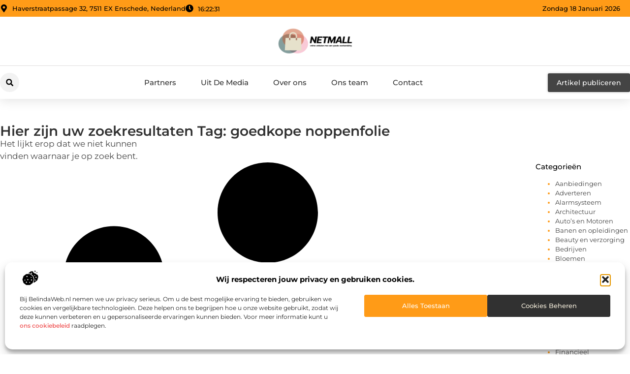

--- FILE ---
content_type: text/css
request_url: https://www.netmall.nl/wp-content/uploads/elementor/css/post-3904.css?ver=1768663382
body_size: 592
content:
.elementor-kit-3904{--e-global-color-primary:#000000;--e-global-color-secondary:#313131;--e-global-color-text:#444444;--e-global-color-accent:#FF9B17;--e-global-color-ed73363:#F2F2F2;--e-global-color-a60b27b:#FFFFFF;--e-global-color-f3d6ad7:#F16767;--e-global-color-5251780:#27548A;--e-global-color-6ec1c19:#F5EEDC;--e-global-typography-primary-font-family:"Montserrat";--e-global-typography-primary-font-size:36px;--e-global-typography-primary-font-weight:600;--e-global-typography-secondary-font-family:"Montserrat";--e-global-typography-secondary-font-size:28px;--e-global-typography-secondary-font-weight:600;--e-global-typography-text-font-family:"Montserrat";--e-global-typography-text-font-size:17px;--e-global-typography-text-font-weight:400;--e-global-typography-accent-font-family:"Montserrat";--e-global-typography-accent-font-size:17px;--e-global-typography-accent-font-weight:500;--e-global-typography-5b38f3d-font-family:"Montserrat";--e-global-typography-5b38f3d-font-size:23px;--e-global-typography-5b38f3d-font-weight:500;--e-global-typography-8ab0d0a-font-family:"Montserrat";--e-global-typography-8ab0d0a-font-size:16px;--e-global-typography-8ab0d0a-font-weight:400;--e-global-typography-20c535f-font-family:"Montserrat";--e-global-typography-20c535f-font-size:15px;--e-global-typography-20c535f-font-weight:500;--e-global-typography-15a0f4b-font-family:"Montserrat";--e-global-typography-15a0f4b-font-size:14px;--e-global-typography-15a0f4b-font-weight:500;--e-global-typography-d5bf35c-font-family:"Montserrat";--e-global-typography-d5bf35c-font-size:14px;--e-global-typography-d5bf35c-font-weight:400;--e-global-typography-b6b0d0e-font-family:"Montserrat";--e-global-typography-b6b0d0e-font-size:13px;--e-global-typography-b6b0d0e-font-weight:400;}.elementor-kit-3904 e-page-transition{background-color:#FFBC7D;}.elementor-section.elementor-section-boxed > .elementor-container{max-width:1140px;}.e-con{--container-max-width:1140px;}.elementor-widget:not(:last-child){margin-block-end:20px;}.elementor-element{--widgets-spacing:20px 20px;--widgets-spacing-row:20px;--widgets-spacing-column:20px;}{}h1.entry-title{display:var(--page-title-display);}.site-header .site-branding{flex-direction:column;align-items:stretch;}.site-header{padding-inline-end:0px;padding-inline-start:0px;}.site-footer .site-branding{flex-direction:column;align-items:stretch;}@media(max-width:1024px){.elementor-section.elementor-section-boxed > .elementor-container{max-width:1024px;}.e-con{--container-max-width:1024px;}}@media(max-width:767px){.elementor-section.elementor-section-boxed > .elementor-container{max-width:767px;}.e-con{--container-max-width:767px;}}

--- FILE ---
content_type: text/css
request_url: https://www.netmall.nl/wp-content/uploads/elementor/css/post-4268.css?ver=1768663382
body_size: 3407
content:
.elementor-4268 .elementor-element.elementor-element-7ba0bfd{--display:flex;--flex-direction:column;--container-widget-width:calc( ( 1 - var( --container-widget-flex-grow ) ) * 100% );--container-widget-height:initial;--container-widget-flex-grow:0;--container-widget-align-self:initial;--flex-wrap-mobile:wrap;--align-items:center;--gap:0px 0px;--row-gap:0px;--column-gap:0px;--flex-wrap:wrap;box-shadow:0px 5px 20px 0px rgba(0,0,0,0.1);--padding-top:0%;--padding-bottom:0%;--padding-left:0%;--padding-right:0%;--z-index:200;}.elementor-4268 .elementor-element.elementor-element-205e658b{--display:flex;--flex-direction:row;--container-widget-width:calc( ( 1 - var( --container-widget-flex-grow ) ) * 100% );--container-widget-height:100%;--container-widget-flex-grow:1;--container-widget-align-self:stretch;--flex-wrap-mobile:wrap;--justify-content:space-between;--align-items:stretch;--gap:10px 10px;--row-gap:10px;--column-gap:10px;--margin-top:0px;--margin-bottom:0px;--margin-left:0px;--margin-right:0px;--padding-top:0.6%;--padding-bottom:0.6%;--padding-left:0%;--padding-right:0%;}.elementor-4268 .elementor-element.elementor-element-205e658b:not(.elementor-motion-effects-element-type-background), .elementor-4268 .elementor-element.elementor-element-205e658b > .elementor-motion-effects-container > .elementor-motion-effects-layer{background-color:var( --e-global-color-accent );}.elementor-4268 .elementor-element.elementor-element-6f1706{--display:flex;--min-height:0px;--flex-direction:row;--container-widget-width:initial;--container-widget-height:100%;--container-widget-flex-grow:1;--container-widget-align-self:stretch;--flex-wrap-mobile:wrap;--justify-content:flex-start;--gap:0px 0px;--row-gap:0px;--column-gap:0px;--padding-top:0px;--padding-bottom:0px;--padding-left:0px;--padding-right:0px;}.elementor-widget-icon-list .elementor-icon-list-item:not(:last-child):after{border-color:var( --e-global-color-text );}.elementor-widget-icon-list .elementor-icon-list-icon i{color:var( --e-global-color-primary );}.elementor-widget-icon-list .elementor-icon-list-icon svg{fill:var( --e-global-color-primary );}.elementor-widget-icon-list .elementor-icon-list-item > .elementor-icon-list-text, .elementor-widget-icon-list .elementor-icon-list-item > a{font-family:var( --e-global-typography-text-font-family ), Sans-serif;font-size:var( --e-global-typography-text-font-size );font-weight:var( --e-global-typography-text-font-weight );}.elementor-widget-icon-list .elementor-icon-list-text{color:var( --e-global-color-secondary );}.elementor-4268 .elementor-element.elementor-element-1698208.elementor-element{--align-self:center;}.elementor-4268 .elementor-element.elementor-element-1698208 .elementor-icon-list-items:not(.elementor-inline-items) .elementor-icon-list-item:not(:last-child){padding-block-end:calc(19px/2);}.elementor-4268 .elementor-element.elementor-element-1698208 .elementor-icon-list-items:not(.elementor-inline-items) .elementor-icon-list-item:not(:first-child){margin-block-start:calc(19px/2);}.elementor-4268 .elementor-element.elementor-element-1698208 .elementor-icon-list-items.elementor-inline-items .elementor-icon-list-item{margin-inline:calc(19px/2);}.elementor-4268 .elementor-element.elementor-element-1698208 .elementor-icon-list-items.elementor-inline-items{margin-inline:calc(-19px/2);}.elementor-4268 .elementor-element.elementor-element-1698208 .elementor-icon-list-items.elementor-inline-items .elementor-icon-list-item:after{inset-inline-end:calc(-19px/2);}.elementor-4268 .elementor-element.elementor-element-1698208 .elementor-icon-list-icon i{color:var( --e-global-color-primary );transition:color 0.3s;}.elementor-4268 .elementor-element.elementor-element-1698208 .elementor-icon-list-icon svg{fill:var( --e-global-color-primary );transition:fill 0.3s;}.elementor-4268 .elementor-element.elementor-element-1698208{--e-icon-list-icon-size:16px;--icon-vertical-offset:0px;}.elementor-4268 .elementor-element.elementor-element-1698208 .elementor-icon-list-icon{padding-inline-end:0px;}.elementor-4268 .elementor-element.elementor-element-1698208 .elementor-icon-list-item > .elementor-icon-list-text, .elementor-4268 .elementor-element.elementor-element-1698208 .elementor-icon-list-item > a{font-family:"Montserrat", Sans-serif;font-size:13px;font-weight:500;}.elementor-4268 .elementor-element.elementor-element-1698208 .elementor-icon-list-text{color:var( --e-global-color-primary );transition:color 0.3s;}.elementor-4268 .elementor-element.elementor-element-4127df0c{width:auto;max-width:auto;}.elementor-4268 .elementor-element.elementor-element-4127df0c > .elementor-widget-container{margin:0px 0px -18px 0px;}.elementor-4268 .elementor-element.elementor-element-4127df0c.elementor-element{--align-self:center;--flex-grow:0;--flex-shrink:0;}.elementor-4268 .elementor-element.elementor-element-337944fe{width:auto;max-width:auto;}.elementor-4268 .elementor-element.elementor-element-337944fe > .elementor-widget-container{margin:0px 0px 0px 0px;padding:0px 20px 0px 0px;}.elementor-4268 .elementor-element.elementor-element-337944fe.elementor-element{--align-self:center;--flex-grow:0;--flex-shrink:0;}.elementor-4268 .elementor-element.elementor-element-578ab131{--display:flex;--min-height:100px;--flex-direction:row;--container-widget-width:calc( ( 1 - var( --container-widget-flex-grow ) ) * 100% );--container-widget-height:100%;--container-widget-flex-grow:1;--container-widget-align-self:stretch;--flex-wrap-mobile:wrap;--justify-content:center;--align-items:center;--gap:10px 10px;--row-gap:10px;--column-gap:10px;border-style:solid;--border-style:solid;border-width:0px 0px 1px 0px;--border-top-width:0px;--border-right-width:0px;--border-bottom-width:1px;--border-left-width:0px;border-color:#DDDCDC;--border-color:#DDDCDC;--padding-top:0%;--padding-bottom:0%;--padding-left:0%;--padding-right:0%;}.elementor-4268 .elementor-element.elementor-element-578ab131:not(.elementor-motion-effects-element-type-background), .elementor-4268 .elementor-element.elementor-element-578ab131 > .elementor-motion-effects-container > .elementor-motion-effects-layer{background-color:#FFFFFF;}.elementor-4268 .elementor-element.elementor-element-578ab131.e-con{--align-self:center;}.elementor-widget-theme-site-logo .widget-image-caption{color:var( --e-global-color-text );font-family:var( --e-global-typography-text-font-family ), Sans-serif;font-size:var( --e-global-typography-text-font-size );font-weight:var( --e-global-typography-text-font-weight );}.elementor-4268 .elementor-element.elementor-element-3059c396{width:var( --container-widget-width, 16% );max-width:16%;--container-widget-width:16%;--container-widget-flex-grow:0;}.elementor-4268 .elementor-element.elementor-element-3059c396 img{width:80%;}.elementor-4268 .elementor-element.elementor-element-47697821{--display:flex;--flex-direction:row;--container-widget-width:calc( ( 1 - var( --container-widget-flex-grow ) ) * 100% );--container-widget-height:100%;--container-widget-flex-grow:1;--container-widget-align-self:stretch;--flex-wrap-mobile:wrap;--justify-content:space-between;--align-items:center;--gap:10px 10px;--row-gap:10px;--column-gap:10px;--padding-top:0.8%;--padding-bottom:0.8%;--padding-left:0%;--padding-right:0%;}.elementor-4268 .elementor-element.elementor-element-47697821:not(.elementor-motion-effects-element-type-background), .elementor-4268 .elementor-element.elementor-element-47697821 > .elementor-motion-effects-container > .elementor-motion-effects-layer{background-color:#FFFFFF;}.elementor-4268 .elementor-element.elementor-element-47697821.e-con{--align-self:center;}.elementor-widget-icon.elementor-view-stacked .elementor-icon{background-color:var( --e-global-color-primary );}.elementor-widget-icon.elementor-view-framed .elementor-icon, .elementor-widget-icon.elementor-view-default .elementor-icon{color:var( --e-global-color-primary );border-color:var( --e-global-color-primary );}.elementor-widget-icon.elementor-view-framed .elementor-icon, .elementor-widget-icon.elementor-view-default .elementor-icon svg{fill:var( --e-global-color-primary );}.elementor-4268 .elementor-element.elementor-element-4c40234c .elementor-icon-wrapper{text-align:center;}.elementor-4268 .elementor-element.elementor-element-4c40234c.elementor-view-stacked .elementor-icon{background-color:var( --e-global-color-accent );color:var( --e-global-color-text );}.elementor-4268 .elementor-element.elementor-element-4c40234c.elementor-view-framed .elementor-icon, .elementor-4268 .elementor-element.elementor-element-4c40234c.elementor-view-default .elementor-icon{color:var( --e-global-color-accent );border-color:var( --e-global-color-accent );}.elementor-4268 .elementor-element.elementor-element-4c40234c.elementor-view-framed .elementor-icon, .elementor-4268 .elementor-element.elementor-element-4c40234c.elementor-view-default .elementor-icon svg{fill:var( --e-global-color-accent );}.elementor-4268 .elementor-element.elementor-element-4c40234c.elementor-view-framed .elementor-icon{background-color:var( --e-global-color-text );}.elementor-4268 .elementor-element.elementor-element-4c40234c.elementor-view-stacked .elementor-icon svg{fill:var( --e-global-color-text );}.elementor-4268 .elementor-element.elementor-element-4c40234c.elementor-view-stacked .elementor-icon:hover{background-color:var( --e-global-color-accent );color:#F2F2F2;}.elementor-4268 .elementor-element.elementor-element-4c40234c.elementor-view-framed .elementor-icon:hover, .elementor-4268 .elementor-element.elementor-element-4c40234c.elementor-view-default .elementor-icon:hover{color:var( --e-global-color-accent );border-color:var( --e-global-color-accent );}.elementor-4268 .elementor-element.elementor-element-4c40234c.elementor-view-framed .elementor-icon:hover, .elementor-4268 .elementor-element.elementor-element-4c40234c.elementor-view-default .elementor-icon:hover svg{fill:var( --e-global-color-accent );}.elementor-4268 .elementor-element.elementor-element-4c40234c.elementor-view-framed .elementor-icon:hover{background-color:#F2F2F2;}.elementor-4268 .elementor-element.elementor-element-4c40234c.elementor-view-stacked .elementor-icon:hover svg{fill:#F2F2F2;}.elementor-4268 .elementor-element.elementor-element-4c40234c .elementor-icon{font-size:13px;padding:11px;}.elementor-4268 .elementor-element.elementor-element-4c40234c .elementor-icon svg{height:13px;}.elementor-widget-search-form input[type="search"].elementor-search-form__input{font-family:var( --e-global-typography-text-font-family ), Sans-serif;font-size:var( --e-global-typography-text-font-size );font-weight:var( --e-global-typography-text-font-weight );}.elementor-widget-search-form .elementor-search-form__input,
					.elementor-widget-search-form .elementor-search-form__icon,
					.elementor-widget-search-form .elementor-lightbox .dialog-lightbox-close-button,
					.elementor-widget-search-form .elementor-lightbox .dialog-lightbox-close-button:hover,
					.elementor-widget-search-form.elementor-search-form--skin-full_screen input[type="search"].elementor-search-form__input{color:var( --e-global-color-text );fill:var( --e-global-color-text );}.elementor-widget-search-form .elementor-search-form__submit{font-family:var( --e-global-typography-text-font-family ), Sans-serif;font-size:var( --e-global-typography-text-font-size );font-weight:var( --e-global-typography-text-font-weight );background-color:var( --e-global-color-secondary );}.elementor-4268 .elementor-element.elementor-element-31303c81{width:auto;max-width:auto;}.elementor-4268 .elementor-element.elementor-element-31303c81 .elementor-search-form__toggle{--e-search-form-toggle-size:39px;--e-search-form-toggle-color:var( --e-global-color-primary );--e-search-form-toggle-icon-size:calc(40em / 100);--e-search-form-toggle-border-radius:100px;}.elementor-4268 .elementor-element.elementor-element-31303c81.elementor-search-form--skin-full_screen .elementor-search-form__container{background-color:#000000AB;}.elementor-4268 .elementor-element.elementor-element-31303c81 input[type="search"].elementor-search-form__input{font-family:var( --e-global-typography-text-font-family ), Sans-serif;font-size:var( --e-global-typography-text-font-size );font-weight:var( --e-global-typography-text-font-weight );}.elementor-4268 .elementor-element.elementor-element-31303c81 .elementor-search-form__input,
					.elementor-4268 .elementor-element.elementor-element-31303c81 .elementor-search-form__icon,
					.elementor-4268 .elementor-element.elementor-element-31303c81 .elementor-lightbox .dialog-lightbox-close-button,
					.elementor-4268 .elementor-element.elementor-element-31303c81 .elementor-lightbox .dialog-lightbox-close-button:hover,
					.elementor-4268 .elementor-element.elementor-element-31303c81.elementor-search-form--skin-full_screen input[type="search"].elementor-search-form__input{color:#FFFFFF;fill:#FFFFFF;}.elementor-4268 .elementor-element.elementor-element-31303c81:not(.elementor-search-form--skin-full_screen) .elementor-search-form__container{border-color:#CCCCCC;}.elementor-4268 .elementor-element.elementor-element-31303c81.elementor-search-form--skin-full_screen input[type="search"].elementor-search-form__input{border-color:#CCCCCC;}.elementor-4268 .elementor-element.elementor-element-31303c81 .elementor-search-form__toggle:hover{--e-search-form-toggle-color:#FFFFFF;--e-search-form-toggle-background-color:var( --e-global-color-accent );}.elementor-4268 .elementor-element.elementor-element-31303c81 .elementor-search-form__toggle:focus{--e-search-form-toggle-color:#FFFFFF;--e-search-form-toggle-background-color:var( --e-global-color-accent );}.elementor-widget-nav-menu .elementor-nav-menu .elementor-item{font-family:var( --e-global-typography-primary-font-family ), Sans-serif;font-size:var( --e-global-typography-primary-font-size );font-weight:var( --e-global-typography-primary-font-weight );}.elementor-widget-nav-menu .elementor-nav-menu--main .elementor-item{color:var( --e-global-color-text );fill:var( --e-global-color-text );}.elementor-widget-nav-menu .elementor-nav-menu--main .elementor-item:hover,
					.elementor-widget-nav-menu .elementor-nav-menu--main .elementor-item.elementor-item-active,
					.elementor-widget-nav-menu .elementor-nav-menu--main .elementor-item.highlighted,
					.elementor-widget-nav-menu .elementor-nav-menu--main .elementor-item:focus{color:var( --e-global-color-accent );fill:var( --e-global-color-accent );}.elementor-widget-nav-menu .elementor-nav-menu--main:not(.e--pointer-framed) .elementor-item:before,
					.elementor-widget-nav-menu .elementor-nav-menu--main:not(.e--pointer-framed) .elementor-item:after{background-color:var( --e-global-color-accent );}.elementor-widget-nav-menu .e--pointer-framed .elementor-item:before,
					.elementor-widget-nav-menu .e--pointer-framed .elementor-item:after{border-color:var( --e-global-color-accent );}.elementor-widget-nav-menu{--e-nav-menu-divider-color:var( --e-global-color-text );}.elementor-widget-nav-menu .elementor-nav-menu--dropdown .elementor-item, .elementor-widget-nav-menu .elementor-nav-menu--dropdown  .elementor-sub-item{font-family:var( --e-global-typography-accent-font-family ), Sans-serif;font-size:var( --e-global-typography-accent-font-size );font-weight:var( --e-global-typography-accent-font-weight );}.elementor-4268 .elementor-element.elementor-element-5e3367a5.elementor-element{--flex-grow:0;--flex-shrink:0;}.elementor-4268 .elementor-element.elementor-element-5e3367a5 .elementor-menu-toggle{margin-right:auto;background-color:#FFFFFF00;}.elementor-4268 .elementor-element.elementor-element-5e3367a5 .elementor-nav-menu .elementor-item{font-family:var( --e-global-typography-20c535f-font-family ), Sans-serif;font-size:var( --e-global-typography-20c535f-font-size );font-weight:var( --e-global-typography-20c535f-font-weight );}.elementor-4268 .elementor-element.elementor-element-5e3367a5 .elementor-nav-menu--main .elementor-item{color:var( --e-global-color-secondary );fill:var( --e-global-color-secondary );padding-left:0px;padding-right:0px;}.elementor-4268 .elementor-element.elementor-element-5e3367a5 .elementor-nav-menu--main .elementor-item:hover,
					.elementor-4268 .elementor-element.elementor-element-5e3367a5 .elementor-nav-menu--main .elementor-item.elementor-item-active,
					.elementor-4268 .elementor-element.elementor-element-5e3367a5 .elementor-nav-menu--main .elementor-item.highlighted,
					.elementor-4268 .elementor-element.elementor-element-5e3367a5 .elementor-nav-menu--main .elementor-item:focus{color:var( --e-global-color-accent );fill:var( --e-global-color-accent );}.elementor-4268 .elementor-element.elementor-element-5e3367a5 .elementor-nav-menu--main .elementor-item.elementor-item-active{color:var( --e-global-color-accent );}.elementor-4268 .elementor-element.elementor-element-5e3367a5{--e-nav-menu-horizontal-menu-item-margin:calc( 50px / 2 );}.elementor-4268 .elementor-element.elementor-element-5e3367a5 .elementor-nav-menu--main:not(.elementor-nav-menu--layout-horizontal) .elementor-nav-menu > li:not(:last-child){margin-bottom:50px;}.elementor-4268 .elementor-element.elementor-element-5e3367a5 .elementor-nav-menu--dropdown a, .elementor-4268 .elementor-element.elementor-element-5e3367a5 .elementor-menu-toggle{color:var( --e-global-color-primary );fill:var( --e-global-color-primary );}.elementor-4268 .elementor-element.elementor-element-5e3367a5 .elementor-nav-menu--dropdown a:hover,
					.elementor-4268 .elementor-element.elementor-element-5e3367a5 .elementor-nav-menu--dropdown a:focus,
					.elementor-4268 .elementor-element.elementor-element-5e3367a5 .elementor-nav-menu--dropdown a.elementor-item-active,
					.elementor-4268 .elementor-element.elementor-element-5e3367a5 .elementor-nav-menu--dropdown a.highlighted,
					.elementor-4268 .elementor-element.elementor-element-5e3367a5 .elementor-menu-toggle:hover,
					.elementor-4268 .elementor-element.elementor-element-5e3367a5 .elementor-menu-toggle:focus{color:var( --e-global-color-a60b27b );}.elementor-4268 .elementor-element.elementor-element-5e3367a5 .elementor-nav-menu--dropdown a:hover,
					.elementor-4268 .elementor-element.elementor-element-5e3367a5 .elementor-nav-menu--dropdown a:focus,
					.elementor-4268 .elementor-element.elementor-element-5e3367a5 .elementor-nav-menu--dropdown a.elementor-item-active,
					.elementor-4268 .elementor-element.elementor-element-5e3367a5 .elementor-nav-menu--dropdown a.highlighted{background-color:var( --e-global-color-accent );}.elementor-4268 .elementor-element.elementor-element-5e3367a5 .elementor-nav-menu--dropdown a.elementor-item-active{color:var( --e-global-color-accent );background-color:#F2F2F2;}.elementor-4268 .elementor-element.elementor-element-5e3367a5 .elementor-nav-menu--dropdown .elementor-item, .elementor-4268 .elementor-element.elementor-element-5e3367a5 .elementor-nav-menu--dropdown  .elementor-sub-item{font-family:"Montserrat", Sans-serif;font-size:14px;font-weight:500;}.elementor-4268 .elementor-element.elementor-element-5e3367a5 .elementor-nav-menu--dropdown{border-style:none;border-radius:3px 3px 3px 3px;}.elementor-4268 .elementor-element.elementor-element-5e3367a5 .elementor-nav-menu--dropdown li:first-child a{border-top-left-radius:3px;border-top-right-radius:3px;}.elementor-4268 .elementor-element.elementor-element-5e3367a5 .elementor-nav-menu--dropdown li:last-child a{border-bottom-right-radius:3px;border-bottom-left-radius:3px;}.elementor-4268 .elementor-element.elementor-element-5e3367a5 .elementor-nav-menu--main .elementor-nav-menu--dropdown, .elementor-4268 .elementor-element.elementor-element-5e3367a5 .elementor-nav-menu__container.elementor-nav-menu--dropdown{box-shadow:0px 3px 3px 0px rgba(0, 0, 0, 0.19);}.elementor-4268 .elementor-element.elementor-element-5e3367a5 .elementor-nav-menu--dropdown a{padding-left:10px;padding-right:10px;padding-top:10px;padding-bottom:10px;}.elementor-4268 .elementor-element.elementor-element-5e3367a5 .elementor-nav-menu--dropdown li:not(:last-child){border-style:solid;border-color:#F2F2F2;border-bottom-width:1px;}.elementor-4268 .elementor-element.elementor-element-5e3367a5 .elementor-nav-menu--main > .elementor-nav-menu > li > .elementor-nav-menu--dropdown, .elementor-4268 .elementor-element.elementor-element-5e3367a5 .elementor-nav-menu__container.elementor-nav-menu--dropdown{margin-top:30px !important;}.elementor-4268 .elementor-element.elementor-element-5e3367a5 div.elementor-menu-toggle{color:var( --e-global-color-text );}.elementor-4268 .elementor-element.elementor-element-5e3367a5 div.elementor-menu-toggle svg{fill:var( --e-global-color-text );}.elementor-widget-button .elementor-button{background-color:var( --e-global-color-accent );font-family:var( --e-global-typography-accent-font-family ), Sans-serif;font-size:var( --e-global-typography-accent-font-size );font-weight:var( --e-global-typography-accent-font-weight );}.elementor-4268 .elementor-element.elementor-element-67372778 .elementor-button{background-color:var( --e-global-color-text );font-family:var( --e-global-typography-15a0f4b-font-family ), Sans-serif;font-size:var( --e-global-typography-15a0f4b-font-size );font-weight:var( --e-global-typography-15a0f4b-font-weight );fill:#FFFFFF;color:#FFFFFF;box-shadow:0px 0px 5px 0px rgba(0, 0, 0, 0.22);border-style:none;border-radius:3px 3px 3px 3px;padding:12px 18px 12px 018px;}.elementor-4268 .elementor-element.elementor-element-67372778 .elementor-button:hover, .elementor-4268 .elementor-element.elementor-element-67372778 .elementor-button:focus{background-color:var( --e-global-color-accent );color:var( --e-global-color-secondary );border-color:var( --e-global-color-accent );}.elementor-4268 .elementor-element.elementor-element-67372778{width:auto;max-width:auto;z-index:100;}.elementor-4268 .elementor-element.elementor-element-67372778 .elementor-button:hover svg, .elementor-4268 .elementor-element.elementor-element-67372778 .elementor-button:focus svg{fill:var( --e-global-color-secondary );}.elementor-4268 .elementor-element.elementor-element-2afdfe21{width:auto;max-width:auto;bottom:80px;}body:not(.rtl) .elementor-4268 .elementor-element.elementor-element-2afdfe21{right:30px;}body.rtl .elementor-4268 .elementor-element.elementor-element-2afdfe21{left:30px;}.elementor-4268 .elementor-element.elementor-element-2afdfe21 .elementor-icon-wrapper{text-align:center;}.elementor-4268 .elementor-element.elementor-element-2afdfe21.elementor-view-stacked .elementor-icon{background-color:var( --e-global-color-secondary );color:#FFFFFF;}.elementor-4268 .elementor-element.elementor-element-2afdfe21.elementor-view-framed .elementor-icon, .elementor-4268 .elementor-element.elementor-element-2afdfe21.elementor-view-default .elementor-icon{color:var( --e-global-color-secondary );border-color:var( --e-global-color-secondary );}.elementor-4268 .elementor-element.elementor-element-2afdfe21.elementor-view-framed .elementor-icon, .elementor-4268 .elementor-element.elementor-element-2afdfe21.elementor-view-default .elementor-icon svg{fill:var( --e-global-color-secondary );}.elementor-4268 .elementor-element.elementor-element-2afdfe21.elementor-view-framed .elementor-icon{background-color:#FFFFFF;}.elementor-4268 .elementor-element.elementor-element-2afdfe21.elementor-view-stacked .elementor-icon svg{fill:#FFFFFF;}.elementor-4268 .elementor-element.elementor-element-2afdfe21.elementor-view-stacked .elementor-icon:hover{background-color:var( --e-global-color-accent );color:#FFFFFF;}.elementor-4268 .elementor-element.elementor-element-2afdfe21.elementor-view-framed .elementor-icon:hover, .elementor-4268 .elementor-element.elementor-element-2afdfe21.elementor-view-default .elementor-icon:hover{color:var( --e-global-color-accent );border-color:var( --e-global-color-accent );}.elementor-4268 .elementor-element.elementor-element-2afdfe21.elementor-view-framed .elementor-icon:hover, .elementor-4268 .elementor-element.elementor-element-2afdfe21.elementor-view-default .elementor-icon:hover svg{fill:var( --e-global-color-accent );}.elementor-4268 .elementor-element.elementor-element-2afdfe21.elementor-view-framed .elementor-icon:hover{background-color:#FFFFFF;}.elementor-4268 .elementor-element.elementor-element-2afdfe21.elementor-view-stacked .elementor-icon:hover svg{fill:#FFFFFF;}.elementor-4268 .elementor-element.elementor-element-2afdfe21 .elementor-icon{font-size:25px;border-radius:100px 100px 100px 100px;}.elementor-4268 .elementor-element.elementor-element-2afdfe21 .elementor-icon svg{height:25px;}.elementor-theme-builder-content-area{height:400px;}.elementor-location-header:before, .elementor-location-footer:before{content:"";display:table;clear:both;}@media(min-width:768px){.elementor-4268 .elementor-element.elementor-element-205e658b{--content-width:1300px;}.elementor-4268 .elementor-element.elementor-element-6f1706{--width:46%;}.elementor-4268 .elementor-element.elementor-element-578ab131{--content-width:1200px;}.elementor-4268 .elementor-element.elementor-element-47697821{--content-width:1300px;}}@media(max-width:1024px) and (min-width:768px){.elementor-4268 .elementor-element.elementor-element-6f1706{--width:63%;}}@media(max-width:1024px){.elementor-4268 .elementor-element.elementor-element-205e658b{--padding-top:0.9%;--padding-bottom:0.9%;--padding-left:5%;--padding-right:5%;}.elementor-widget-icon-list .elementor-icon-list-item > .elementor-icon-list-text, .elementor-widget-icon-list .elementor-icon-list-item > a{font-size:var( --e-global-typography-text-font-size );}.elementor-4268 .elementor-element.elementor-element-1698208 .elementor-icon-list-items:not(.elementor-inline-items) .elementor-icon-list-item:not(:last-child){padding-block-end:calc(13px/2);}.elementor-4268 .elementor-element.elementor-element-1698208 .elementor-icon-list-items:not(.elementor-inline-items) .elementor-icon-list-item:not(:first-child){margin-block-start:calc(13px/2);}.elementor-4268 .elementor-element.elementor-element-1698208 .elementor-icon-list-items.elementor-inline-items .elementor-icon-list-item{margin-inline:calc(13px/2);}.elementor-4268 .elementor-element.elementor-element-1698208 .elementor-icon-list-items.elementor-inline-items{margin-inline:calc(-13px/2);}.elementor-4268 .elementor-element.elementor-element-1698208 .elementor-icon-list-items.elementor-inline-items .elementor-icon-list-item:after{inset-inline-end:calc(-13px/2);}.elementor-4268 .elementor-element.elementor-element-1698208 .elementor-icon-list-item > .elementor-icon-list-text, .elementor-4268 .elementor-element.elementor-element-1698208 .elementor-icon-list-item > a{font-size:12px;}.elementor-4268 .elementor-element.elementor-element-578ab131{--min-height:85px;--margin-top:0%;--margin-bottom:0%;--margin-left:0%;--margin-right:0%;--padding-top:2%;--padding-bottom:2%;--padding-left:0%;--padding-right:0%;}.elementor-widget-theme-site-logo .widget-image-caption{font-size:var( --e-global-typography-text-font-size );}.elementor-4268 .elementor-element.elementor-element-3059c396{--container-widget-width:20%;--container-widget-flex-grow:0;width:var( --container-widget-width, 20% );max-width:20%;}.elementor-4268 .elementor-element.elementor-element-47697821{--flex-direction:row-reverse;--container-widget-width:initial;--container-widget-height:100%;--container-widget-flex-grow:1;--container-widget-align-self:stretch;--flex-wrap-mobile:wrap-reverse;--justify-content:flex-start;--gap:10px 10px;--row-gap:10px;--column-gap:10px;--margin-top:0%;--margin-bottom:0%;--margin-left:0%;--margin-right:0%;--padding-top:1.2%;--padding-bottom:1.2%;--padding-left:5%;--padding-right:5%;}.elementor-4268 .elementor-element.elementor-element-4c40234c > .elementor-widget-container{margin:0px 0px -6px 0px;}.elementor-4268 .elementor-element.elementor-element-4c40234c .elementor-icon{font-size:17px;border-radius:100px 100px 100px 100px;}.elementor-4268 .elementor-element.elementor-element-4c40234c .elementor-icon svg{height:17px;}.elementor-4268 .elementor-element.elementor-element-4c40234c .elementor-icon i, .elementor-4268 .elementor-element.elementor-element-4c40234c .elementor-icon svg{transform:rotate(0deg);}.elementor-widget-search-form input[type="search"].elementor-search-form__input{font-size:var( --e-global-typography-text-font-size );}.elementor-widget-search-form .elementor-search-form__submit{font-size:var( --e-global-typography-text-font-size );}.elementor-4268 .elementor-element.elementor-element-31303c81.elementor-element{--align-self:center;}.elementor-4268 .elementor-element.elementor-element-31303c81 input[type="search"].elementor-search-form__input{font-size:var( --e-global-typography-text-font-size );}.elementor-widget-nav-menu .elementor-nav-menu .elementor-item{font-size:var( --e-global-typography-primary-font-size );}.elementor-widget-nav-menu .elementor-nav-menu--dropdown .elementor-item, .elementor-widget-nav-menu .elementor-nav-menu--dropdown  .elementor-sub-item{font-size:var( --e-global-typography-accent-font-size );}.elementor-4268 .elementor-element.elementor-element-5e3367a5{width:var( --container-widget-width, 83% );max-width:83%;--container-widget-width:83%;--container-widget-flex-grow:0;--e-nav-menu-horizontal-menu-item-margin:calc( 20px / 2 );}.elementor-4268 .elementor-element.elementor-element-5e3367a5 .elementor-nav-menu .elementor-item{font-size:var( --e-global-typography-20c535f-font-size );}.elementor-4268 .elementor-element.elementor-element-5e3367a5 .elementor-nav-menu--main:not(.elementor-nav-menu--layout-horizontal) .elementor-nav-menu > li:not(:last-child){margin-bottom:20px;}.elementor-4268 .elementor-element.elementor-element-5e3367a5 .elementor-nav-menu--dropdown .elementor-item, .elementor-4268 .elementor-element.elementor-element-5e3367a5 .elementor-nav-menu--dropdown  .elementor-sub-item{font-size:13px;}.elementor-4268 .elementor-element.elementor-element-5e3367a5 .elementor-nav-menu--main > .elementor-nav-menu > li > .elementor-nav-menu--dropdown, .elementor-4268 .elementor-element.elementor-element-5e3367a5 .elementor-nav-menu__container.elementor-nav-menu--dropdown{margin-top:20px !important;}.elementor-widget-button .elementor-button{font-size:var( --e-global-typography-accent-font-size );}.elementor-4268 .elementor-element.elementor-element-67372778{width:var( --container-widget-width, 16% );max-width:16%;--container-widget-width:16%;--container-widget-flex-grow:0;}.elementor-4268 .elementor-element.elementor-element-67372778 .elementor-button{font-size:var( --e-global-typography-15a0f4b-font-size );padding:12px 10px 12px 10px;}.elementor-4268 .elementor-element.elementor-element-2afdfe21 .elementor-icon{font-size:22px;}.elementor-4268 .elementor-element.elementor-element-2afdfe21 .elementor-icon svg{height:22px;}}@media(max-width:767px){.elementor-4268 .elementor-element.elementor-element-205e658b{--flex-direction:row-reverse;--container-widget-width:calc( ( 1 - var( --container-widget-flex-grow ) ) * 100% );--container-widget-height:100%;--container-widget-flex-grow:1;--container-widget-align-self:stretch;--flex-wrap-mobile:wrap-reverse;--justify-content:space-between;--align-items:stretch;--flex-wrap:wrap;--padding-top:2.5%;--padding-bottom:2.5%;--padding-left:5%;--padding-right:5%;}.elementor-4268 .elementor-element.elementor-element-6f1706{--width:20%;--justify-content:flex-end;}.elementor-widget-icon-list .elementor-icon-list-item > .elementor-icon-list-text, .elementor-widget-icon-list .elementor-icon-list-item > a{font-size:var( --e-global-typography-text-font-size );}.elementor-4268 .elementor-element.elementor-element-1698208 .elementor-icon-list-item > .elementor-icon-list-text, .elementor-4268 .elementor-element.elementor-element-1698208 .elementor-icon-list-item > a{font-size:12px;}.elementor-4268 .elementor-element.elementor-element-4127df0c.elementor-element{--align-self:center;}.elementor-4268 .elementor-element.elementor-element-337944fe{width:auto;max-width:auto;}.elementor-4268 .elementor-element.elementor-element-337944fe > .elementor-widget-container{padding:0px 0px 0px 0px;}.elementor-4268 .elementor-element.elementor-element-337944fe.elementor-element{--align-self:center;}.elementor-4268 .elementor-element.elementor-element-578ab131{--gap:0px 0px;--row-gap:0px;--column-gap:0px;--padding-top:3.5%;--padding-bottom:3.5%;--padding-left:0%;--padding-right:0%;}.elementor-widget-theme-site-logo .widget-image-caption{font-size:var( --e-global-typography-text-font-size );}.elementor-4268 .elementor-element.elementor-element-3059c396{--container-widget-width:42%;--container-widget-flex-grow:0;width:var( --container-widget-width, 42% );max-width:42%;}.elementor-4268 .elementor-element.elementor-element-47697821{--flex-direction:row-reverse;--container-widget-width:initial;--container-widget-height:100%;--container-widget-flex-grow:1;--container-widget-align-self:stretch;--flex-wrap-mobile:wrap-reverse;--justify-content:space-between;--gap:5px 5px;--row-gap:5px;--column-gap:5px;--padding-top:1.6%;--padding-bottom:1.6%;--padding-left:3%;--padding-right:5%;}.elementor-4268 .elementor-element.elementor-element-4c40234c > .elementor-widget-container{margin:0px 0px -6px 0px;padding:0px 0px 0px 0px;}.elementor-4268 .elementor-element.elementor-element-4c40234c .elementor-icon-wrapper{text-align:center;}.elementor-4268 .elementor-element.elementor-element-4c40234c .elementor-icon{font-size:17px;border-radius:50px 50px 50px 50px;}.elementor-4268 .elementor-element.elementor-element-4c40234c .elementor-icon svg{height:17px;}.elementor-4268 .elementor-element.elementor-element-4c40234c .elementor-icon i, .elementor-4268 .elementor-element.elementor-element-4c40234c .elementor-icon svg{transform:rotate(0deg);}.elementor-widget-search-form input[type="search"].elementor-search-form__input{font-size:var( --e-global-typography-text-font-size );}.elementor-widget-search-form .elementor-search-form__submit{font-size:var( --e-global-typography-text-font-size );}.elementor-4268 .elementor-element.elementor-element-31303c81.elementor-element{--order:-99999 /* order start hack */;}.elementor-4268 .elementor-element.elementor-element-31303c81 input[type="search"].elementor-search-form__input{font-size:var( --e-global-typography-text-font-size );}.elementor-widget-nav-menu .elementor-nav-menu .elementor-item{font-size:var( --e-global-typography-primary-font-size );}.elementor-widget-nav-menu .elementor-nav-menu--dropdown .elementor-item, .elementor-widget-nav-menu .elementor-nav-menu--dropdown  .elementor-sub-item{font-size:var( --e-global-typography-accent-font-size );}.elementor-4268 .elementor-element.elementor-element-5e3367a5{width:var( --container-widget-width, 70% );max-width:70%;--container-widget-width:70%;--container-widget-flex-grow:0;--nav-menu-icon-size:30px;}.elementor-4268 .elementor-element.elementor-element-5e3367a5.elementor-element{--align-self:center;}.elementor-4268 .elementor-element.elementor-element-5e3367a5 .elementor-nav-menu .elementor-item{font-size:var( --e-global-typography-20c535f-font-size );}.elementor-4268 .elementor-element.elementor-element-5e3367a5 .elementor-nav-menu--dropdown .elementor-item, .elementor-4268 .elementor-element.elementor-element-5e3367a5 .elementor-nav-menu--dropdown  .elementor-sub-item{font-size:12px;}.elementor-4268 .elementor-element.elementor-element-5e3367a5 .elementor-nav-menu--dropdown{border-radius:0px 0px 15px 15px;}.elementor-4268 .elementor-element.elementor-element-5e3367a5 .elementor-nav-menu--dropdown li:first-child a{border-top-left-radius:0px;border-top-right-radius:0px;}.elementor-4268 .elementor-element.elementor-element-5e3367a5 .elementor-nav-menu--dropdown li:last-child a{border-bottom-right-radius:15px;border-bottom-left-radius:15px;}.elementor-4268 .elementor-element.elementor-element-5e3367a5 .elementor-nav-menu--dropdown a{padding-top:12px;padding-bottom:12px;}.elementor-4268 .elementor-element.elementor-element-5e3367a5 .elementor-nav-menu--main > .elementor-nav-menu > li > .elementor-nav-menu--dropdown, .elementor-4268 .elementor-element.elementor-element-5e3367a5 .elementor-nav-menu__container.elementor-nav-menu--dropdown{margin-top:6px !important;}.elementor-widget-button .elementor-button{font-size:var( --e-global-typography-accent-font-size );}.elementor-4268 .elementor-element.elementor-element-67372778{--container-widget-width:55%;--container-widget-flex-grow:0;width:var( --container-widget-width, 55% );max-width:55%;}.elementor-4268 .elementor-element.elementor-element-67372778 .elementor-button{font-size:var( --e-global-typography-15a0f4b-font-size );padding:15px 20px 15px 20px;}body:not(.rtl) .elementor-4268 .elementor-element.elementor-element-2afdfe21{right:20px;}body.rtl .elementor-4268 .elementor-element.elementor-element-2afdfe21{left:20px;}.elementor-4268 .elementor-element.elementor-element-2afdfe21 .elementor-icon{font-size:20px;}.elementor-4268 .elementor-element.elementor-element-2afdfe21 .elementor-icon svg{height:20px;}}/* Start custom CSS for html, class: .elementor-element-4127df0c */.clock {
    font-family: "Montserrat", sans-serif;
    font-style: normal;
    text-transform: capitalize;
    letter-spacing: 0px;
    color: #000000;
    font-size: 13px;
    font-weight: 500;
}

/* Tablet : Responsive Font settings */
@media screen and (max-width: 810px) {
    .clock{
        font-size: 12px;
    }
}/* End custom CSS */
/* Start custom CSS for html, class: .elementor-element-337944fe */#current_date{
     font-family: "Montserrat", sans-serif;
    font-style: normal;
    text-transform: capitalize;
    letter-spacing: 0px;
    color: #000000;
    font-size: 13px;
    font-weight: 500;
}

/* Tablet : Responsive Font settings */
@media screen and (max-width: 810px) {
    #current_date{
        font-size: 12px;
    }
}/* End custom CSS */

--- FILE ---
content_type: text/css
request_url: https://www.netmall.nl/wp-content/uploads/elementor/css/post-4265.css?ver=1768663382
body_size: 2667
content:
.elementor-4265 .elementor-element.elementor-element-4fba7a1c{--display:flex;--flex-direction:column;--container-widget-width:100%;--container-widget-height:initial;--container-widget-flex-grow:0;--container-widget-align-self:initial;--flex-wrap-mobile:wrap;--gap:0px 0px;--row-gap:0px;--column-gap:0px;--margin-top:3%;--margin-bottom:0%;--margin-left:0%;--margin-right:0%;--padding-top:0%;--padding-bottom:0%;--padding-left:0%;--padding-right:0%;}.elementor-4265 .elementor-element.elementor-element-4fba7a1c:not(.elementor-motion-effects-element-type-background), .elementor-4265 .elementor-element.elementor-element-4fba7a1c > .elementor-motion-effects-container > .elementor-motion-effects-layer{background-color:var( --e-global-color-ed73363 );}.elementor-4265 .elementor-element.elementor-element-386cce31{--display:flex;--flex-direction:row;--container-widget-width:initial;--container-widget-height:100%;--container-widget-flex-grow:1;--container-widget-align-self:stretch;--flex-wrap-mobile:wrap;border-style:solid;--border-style:solid;border-width:0px 0px 1px 0px;--border-top-width:0px;--border-right-width:0px;--border-bottom-width:1px;--border-left-width:0px;border-color:#727272;--border-color:#727272;--padding-top:6%;--padding-bottom:5%;--padding-left:5%;--padding-right:5%;}.elementor-4265 .elementor-element.elementor-element-b5d3bcf{--display:flex;--flex-direction:column;--container-widget-width:100%;--container-widget-height:initial;--container-widget-flex-grow:0;--container-widget-align-self:initial;--flex-wrap-mobile:wrap;--gap:20px 20px;--row-gap:20px;--column-gap:20px;--flex-wrap:wrap;--padding-top:0%;--padding-bottom:0%;--padding-left:0%;--padding-right:04%;}.elementor-4265 .elementor-element.elementor-element-b5d3bcf.e-con{--flex-grow:0;--flex-shrink:0;}.elementor-widget-theme-site-logo .widget-image-caption{color:var( --e-global-color-text );font-family:var( --e-global-typography-text-font-family ), Sans-serif;font-size:var( --e-global-typography-text-font-size );font-weight:var( --e-global-typography-text-font-weight );}.elementor-4265 .elementor-element.elementor-element-3bbc940f{width:var( --container-widget-width, 50% );max-width:50%;--container-widget-width:50%;--container-widget-flex-grow:0;}.elementor-4265 .elementor-element.elementor-element-3bbc940f img{filter:brightness( 100% ) contrast( 134% ) saturate( 100% ) blur( 0px ) hue-rotate( 0deg );}.elementor-4265 .elementor-element.elementor-element-3bbc940f:hover img{filter:brightness( 100% ) contrast( 100% ) saturate( 100% ) blur( 0px ) hue-rotate( 0deg );}.elementor-widget-text-editor{font-family:var( --e-global-typography-text-font-family ), Sans-serif;font-size:var( --e-global-typography-text-font-size );font-weight:var( --e-global-typography-text-font-weight );color:var( --e-global-color-text );}.elementor-widget-text-editor.elementor-drop-cap-view-stacked .elementor-drop-cap{background-color:var( --e-global-color-primary );}.elementor-widget-text-editor.elementor-drop-cap-view-framed .elementor-drop-cap, .elementor-widget-text-editor.elementor-drop-cap-view-default .elementor-drop-cap{color:var( --e-global-color-primary );border-color:var( --e-global-color-primary );}.elementor-4265 .elementor-element.elementor-element-28dfe701{width:var( --container-widget-width, 100% );max-width:100%;--container-widget-width:100%;--container-widget-flex-grow:0;font-family:var( --e-global-typography-b6b0d0e-font-family ), Sans-serif;font-size:var( --e-global-typography-b6b0d0e-font-size );font-weight:var( --e-global-typography-b6b0d0e-font-weight );color:var( --e-global-color-primary );}.elementor-4265 .elementor-element.elementor-element-28dfe701.elementor-element{--flex-grow:0;--flex-shrink:0;}.elementor-4265 .elementor-element.elementor-element-5e34574b{--display:flex;--justify-content:flex-start;--gap:16px 16px;--row-gap:16px;--column-gap:16px;--padding-top:0px;--padding-bottom:0px;--padding-left:0px;--padding-right:0px;}.elementor-widget-heading .elementor-heading-title{font-family:var( --e-global-typography-primary-font-family ), Sans-serif;font-size:var( --e-global-typography-primary-font-size );font-weight:var( --e-global-typography-primary-font-weight );color:var( --e-global-color-primary );}.elementor-4265 .elementor-element.elementor-element-1eeafbc0 .elementor-heading-title{font-family:var( --e-global-typography-accent-font-family ), Sans-serif;font-size:var( --e-global-typography-accent-font-size );font-weight:var( --e-global-typography-accent-font-weight );color:var( --e-global-color-5251780 );}.elementor-widget-nav-menu .elementor-nav-menu .elementor-item{font-family:var( --e-global-typography-primary-font-family ), Sans-serif;font-size:var( --e-global-typography-primary-font-size );font-weight:var( --e-global-typography-primary-font-weight );}.elementor-widget-nav-menu .elementor-nav-menu--main .elementor-item{color:var( --e-global-color-text );fill:var( --e-global-color-text );}.elementor-widget-nav-menu .elementor-nav-menu--main .elementor-item:hover,
					.elementor-widget-nav-menu .elementor-nav-menu--main .elementor-item.elementor-item-active,
					.elementor-widget-nav-menu .elementor-nav-menu--main .elementor-item.highlighted,
					.elementor-widget-nav-menu .elementor-nav-menu--main .elementor-item:focus{color:var( --e-global-color-accent );fill:var( --e-global-color-accent );}.elementor-widget-nav-menu .elementor-nav-menu--main:not(.e--pointer-framed) .elementor-item:before,
					.elementor-widget-nav-menu .elementor-nav-menu--main:not(.e--pointer-framed) .elementor-item:after{background-color:var( --e-global-color-accent );}.elementor-widget-nav-menu .e--pointer-framed .elementor-item:before,
					.elementor-widget-nav-menu .e--pointer-framed .elementor-item:after{border-color:var( --e-global-color-accent );}.elementor-widget-nav-menu{--e-nav-menu-divider-color:var( --e-global-color-text );}.elementor-widget-nav-menu .elementor-nav-menu--dropdown .elementor-item, .elementor-widget-nav-menu .elementor-nav-menu--dropdown  .elementor-sub-item{font-family:var( --e-global-typography-accent-font-family ), Sans-serif;font-size:var( --e-global-typography-accent-font-size );font-weight:var( --e-global-typography-accent-font-weight );}.elementor-4265 .elementor-element.elementor-element-22134508{width:var( --container-widget-width, 80% );max-width:80%;--container-widget-width:80%;--container-widget-flex-grow:0;--e-nav-menu-horizontal-menu-item-margin:calc( 6px / 2 );--nav-menu-icon-size:30px;}.elementor-4265 .elementor-element.elementor-element-22134508.elementor-element{--flex-grow:0;--flex-shrink:0;}.elementor-4265 .elementor-element.elementor-element-22134508 .elementor-menu-toggle{margin-right:auto;background-color:#02010100;border-width:0px;border-radius:0px;}.elementor-4265 .elementor-element.elementor-element-22134508 .elementor-nav-menu .elementor-item{font-family:"Montserrat", Sans-serif;font-size:13px;font-weight:500;}.elementor-4265 .elementor-element.elementor-element-22134508 .elementor-nav-menu--main .elementor-item{color:var( --e-global-color-primary );fill:var( --e-global-color-primary );padding-left:12px;padding-right:12px;padding-top:5px;padding-bottom:5px;}.elementor-4265 .elementor-element.elementor-element-22134508 .elementor-nav-menu--main .elementor-item:hover,
					.elementor-4265 .elementor-element.elementor-element-22134508 .elementor-nav-menu--main .elementor-item.elementor-item-active,
					.elementor-4265 .elementor-element.elementor-element-22134508 .elementor-nav-menu--main .elementor-item.highlighted,
					.elementor-4265 .elementor-element.elementor-element-22134508 .elementor-nav-menu--main .elementor-item:focus{color:var( --e-global-color-5251780 );fill:var( --e-global-color-5251780 );}.elementor-4265 .elementor-element.elementor-element-22134508 .elementor-nav-menu--main .elementor-item.elementor-item-active{color:var( --e-global-color-5251780 );}.elementor-4265 .elementor-element.elementor-element-22134508 .elementor-nav-menu--main:not(.elementor-nav-menu--layout-horizontal) .elementor-nav-menu > li:not(:last-child){margin-bottom:6px;}.elementor-4265 .elementor-element.elementor-element-22134508 .elementor-nav-menu--dropdown a, .elementor-4265 .elementor-element.elementor-element-22134508 .elementor-menu-toggle{color:var( --e-global-color-primary );fill:var( --e-global-color-primary );}.elementor-4265 .elementor-element.elementor-element-22134508 .elementor-nav-menu--dropdown{background-color:#FFFFFF;border-radius:0px 35px 5px 5px;}.elementor-4265 .elementor-element.elementor-element-22134508 .elementor-nav-menu--dropdown a:hover,
					.elementor-4265 .elementor-element.elementor-element-22134508 .elementor-nav-menu--dropdown a:focus,
					.elementor-4265 .elementor-element.elementor-element-22134508 .elementor-nav-menu--dropdown a.elementor-item-active,
					.elementor-4265 .elementor-element.elementor-element-22134508 .elementor-nav-menu--dropdown a.highlighted,
					.elementor-4265 .elementor-element.elementor-element-22134508 .elementor-menu-toggle:hover,
					.elementor-4265 .elementor-element.elementor-element-22134508 .elementor-menu-toggle:focus{color:#F2F2F2;}.elementor-4265 .elementor-element.elementor-element-22134508 .elementor-nav-menu--dropdown a:hover,
					.elementor-4265 .elementor-element.elementor-element-22134508 .elementor-nav-menu--dropdown a:focus,
					.elementor-4265 .elementor-element.elementor-element-22134508 .elementor-nav-menu--dropdown a.elementor-item-active,
					.elementor-4265 .elementor-element.elementor-element-22134508 .elementor-nav-menu--dropdown a.highlighted{background-color:var( --e-global-color-5251780 );}.elementor-4265 .elementor-element.elementor-element-22134508 .elementor-nav-menu--dropdown a.elementor-item-active{color:var( --e-global-color-5251780 );background-color:#FFFFFF;}.elementor-4265 .elementor-element.elementor-element-22134508 .elementor-nav-menu--dropdown .elementor-item, .elementor-4265 .elementor-element.elementor-element-22134508 .elementor-nav-menu--dropdown  .elementor-sub-item{font-family:"Montserrat", Sans-serif;font-size:12px;font-weight:500;}.elementor-4265 .elementor-element.elementor-element-22134508 .elementor-nav-menu--dropdown li:first-child a{border-top-left-radius:0px;border-top-right-radius:35px;}.elementor-4265 .elementor-element.elementor-element-22134508 .elementor-nav-menu--dropdown li:last-child a{border-bottom-right-radius:5px;border-bottom-left-radius:5px;}.elementor-4265 .elementor-element.elementor-element-22134508 .elementor-nav-menu--dropdown a{padding-top:8px;padding-bottom:8px;}.elementor-4265 .elementor-element.elementor-element-22134508 .elementor-nav-menu--dropdown li:not(:last-child){border-style:solid;border-color:#F2F2F2;border-bottom-width:1px;}.elementor-4265 .elementor-element.elementor-element-22134508 div.elementor-menu-toggle{color:var( --e-global-color-5251780 );}.elementor-4265 .elementor-element.elementor-element-22134508 div.elementor-menu-toggle svg{fill:var( --e-global-color-5251780 );}.elementor-4265 .elementor-element.elementor-element-22134508 div.elementor-menu-toggle:hover, .elementor-4265 .elementor-element.elementor-element-22134508 div.elementor-menu-toggle:focus{color:var( --e-global-color-primary );}.elementor-4265 .elementor-element.elementor-element-22134508 div.elementor-menu-toggle:hover svg, .elementor-4265 .elementor-element.elementor-element-22134508 div.elementor-menu-toggle:focus svg{fill:var( --e-global-color-primary );}.elementor-4265 .elementor-element.elementor-element-75f76247{width:var( --container-widget-width, 30% );max-width:30%;--container-widget-width:30%;--container-widget-flex-grow:0;}.elementor-4265 .elementor-element.elementor-element-75f76247 > .elementor-widget-container{margin:10px 0px 0px 0px;padding:0px 0px 0px 0px;}.elementor-4265 .elementor-element.elementor-element-75f76247.elementor-element{--flex-grow:0;--flex-shrink:0;}.elementor-4265 .elementor-element.elementor-element-4b858dd5{--display:flex;--flex-direction:row-reverse;--container-widget-width:calc( ( 1 - var( --container-widget-flex-grow ) ) * 100% );--container-widget-height:100%;--container-widget-flex-grow:1;--container-widget-align-self:stretch;--flex-wrap-mobile:wrap-reverse;--justify-content:space-between;--align-items:center;--padding-top:0.6%;--padding-bottom:0.6%;--padding-left:0%;--padding-right:0%;}.elementor-4265 .elementor-element.elementor-element-4b858dd5.e-con{--align-self:stretch;}.elementor-4265 .elementor-element.elementor-element-493a47b0.elementor-element{--flex-grow:0;--flex-shrink:0;}.elementor-4265 .elementor-element.elementor-element-493a47b0 .elementor-nav-menu .elementor-item{font-family:"Montserrat", Sans-serif;font-size:13px;font-weight:500;}.elementor-4265 .elementor-element.elementor-element-493a47b0 .elementor-nav-menu--main .elementor-item{color:var( --e-global-color-primary );fill:var( --e-global-color-primary );}.elementor-4265 .elementor-element.elementor-element-493a47b0 .elementor-nav-menu--main .elementor-item:hover,
					.elementor-4265 .elementor-element.elementor-element-493a47b0 .elementor-nav-menu--main .elementor-item.elementor-item-active,
					.elementor-4265 .elementor-element.elementor-element-493a47b0 .elementor-nav-menu--main .elementor-item.highlighted,
					.elementor-4265 .elementor-element.elementor-element-493a47b0 .elementor-nav-menu--main .elementor-item:focus{color:var( --e-global-color-5251780 );fill:var( --e-global-color-5251780 );}.elementor-4265 .elementor-element.elementor-element-493a47b0 .elementor-nav-menu--main .elementor-item.elementor-item-active{color:var( --e-global-color-5251780 );}.elementor-4265 .elementor-element.elementor-element-104a4817 > .elementor-widget-container{padding:0px 0px 0px 0px;}.elementor-4265 .elementor-element.elementor-element-104a4817.elementor-element{--align-self:center;}.elementor-4265 .elementor-element.elementor-element-104a4817{text-align:center;}.elementor-4265 .elementor-element.elementor-element-104a4817 .elementor-heading-title{font-family:"Montserrat", Sans-serif;font-size:13px;font-weight:500;}.elementor-4265:not(.elementor-motion-effects-element-type-background), .elementor-4265 > .elementor-motion-effects-container > .elementor-motion-effects-layer{background-color:#FFFFFF;}.elementor-theme-builder-content-area{height:400px;}.elementor-location-header:before, .elementor-location-footer:before{content:"";display:table;clear:both;}@media(min-width:768px){.elementor-4265 .elementor-element.elementor-element-386cce31{--content-width:1300px;}.elementor-4265 .elementor-element.elementor-element-b5d3bcf{--width:32%;}.elementor-4265 .elementor-element.elementor-element-5e34574b{--width:100%;}.elementor-4265 .elementor-element.elementor-element-4b858dd5{--content-width:1300px;}}@media(max-width:1024px) and (min-width:768px){.elementor-4265 .elementor-element.elementor-element-b5d3bcf{--width:65%;}.elementor-4265 .elementor-element.elementor-element-5e34574b{--width:25%;}}@media(max-width:1024px){.elementor-4265 .elementor-element.elementor-element-386cce31{--flex-wrap:wrap;--padding-top:8%;--padding-bottom:8%;--padding-left:5%;--padding-right:5%;}.elementor-4265 .elementor-element.elementor-element-b5d3bcf{--gap:20px 20px;--row-gap:20px;--column-gap:20px;--padding-top:0%;--padding-bottom:0%;--padding-left:0%;--padding-right:10%;}.elementor-widget-theme-site-logo .widget-image-caption{font-size:var( --e-global-typography-text-font-size );}.elementor-4265 .elementor-element.elementor-element-3bbc940f{--container-widget-width:37%;--container-widget-flex-grow:0;width:var( --container-widget-width, 37% );max-width:37%;}.elementor-widget-text-editor{font-size:var( --e-global-typography-text-font-size );}.elementor-4265 .elementor-element.elementor-element-28dfe701{font-size:var( --e-global-typography-b6b0d0e-font-size );}.elementor-4265 .elementor-element.elementor-element-5e34574b{--gap:10px 10px;--row-gap:10px;--column-gap:10px;--margin-top:0%;--margin-bottom:0%;--margin-left:0%;--margin-right:0%;--padding-top:0%;--padding-bottom:0%;--padding-left:0%;--padding-right:0%;}.elementor-widget-heading .elementor-heading-title{font-size:var( --e-global-typography-primary-font-size );}.elementor-4265 .elementor-element.elementor-element-1eeafbc0 .elementor-heading-title{font-size:var( --e-global-typography-accent-font-size );}.elementor-widget-nav-menu .elementor-nav-menu .elementor-item{font-size:var( --e-global-typography-primary-font-size );}.elementor-widget-nav-menu .elementor-nav-menu--dropdown .elementor-item, .elementor-widget-nav-menu .elementor-nav-menu--dropdown  .elementor-sub-item{font-size:var( --e-global-typography-accent-font-size );}.elementor-4265 .elementor-element.elementor-element-22134508{width:var( --container-widget-width, 78.511% );max-width:78.511%;--container-widget-width:78.511%;--container-widget-flex-grow:0;--e-nav-menu-horizontal-menu-item-margin:calc( 0px / 2 );}.elementor-4265 .elementor-element.elementor-element-22134508 .elementor-nav-menu .elementor-item{font-size:12px;}.elementor-4265 .elementor-element.elementor-element-22134508 .elementor-nav-menu--main .elementor-item{padding-top:5px;padding-bottom:5px;}.elementor-4265 .elementor-element.elementor-element-22134508 .elementor-nav-menu--main:not(.elementor-nav-menu--layout-horizontal) .elementor-nav-menu > li:not(:last-child){margin-bottom:0px;}.elementor-4265 .elementor-element.elementor-element-22134508 .elementor-nav-menu--dropdown .elementor-item, .elementor-4265 .elementor-element.elementor-element-22134508 .elementor-nav-menu--dropdown  .elementor-sub-item{font-size:11.5px;}.elementor-4265 .elementor-element.elementor-element-75f76247{width:var( --container-widget-width, 45% );max-width:45%;--container-widget-width:45%;--container-widget-flex-grow:0;}.elementor-4265 .elementor-element.elementor-element-75f76247 > .elementor-widget-container{margin:0px 0px 10px 0px;}.elementor-4265 .elementor-element.elementor-element-4b858dd5{--padding-top:1%;--padding-bottom:1%;--padding-left:5%;--padding-right:2%;}.elementor-4265 .elementor-element.elementor-element-493a47b0{width:var( --container-widget-width, 39% );max-width:39%;--container-widget-width:39%;--container-widget-flex-grow:0;}.elementor-4265 .elementor-element.elementor-element-493a47b0.elementor-element{--align-self:flex-end;}.elementor-4265 .elementor-element.elementor-element-493a47b0 .elementor-nav-menu .elementor-item{font-size:12px;}.elementor-4265 .elementor-element.elementor-element-104a4817{width:var( --container-widget-width, 81% );max-width:81%;--container-widget-width:81%;--container-widget-flex-grow:0;text-align:start;}.elementor-4265 .elementor-element.elementor-element-104a4817 .elementor-heading-title{font-size:12px;}}@media(max-width:767px){.elementor-4265 .elementor-element.elementor-element-386cce31{--flex-direction:column;--container-widget-width:100%;--container-widget-height:initial;--container-widget-flex-grow:0;--container-widget-align-self:initial;--flex-wrap-mobile:wrap;--gap:15px 15px;--row-gap:15px;--column-gap:15px;--padding-top:020%;--padding-bottom:17%;--padding-left:8%;--padding-right:8%;}.elementor-4265 .elementor-element.elementor-element-b5d3bcf{--align-items:center;--container-widget-width:calc( ( 1 - var( --container-widget-flex-grow ) ) * 100% );--gap:15px 15px;--row-gap:15px;--column-gap:15px;--padding-top:0%;--padding-bottom:0%;--padding-left:0%;--padding-right:0%;}.elementor-widget-theme-site-logo .widget-image-caption{font-size:var( --e-global-typography-text-font-size );}.elementor-4265 .elementor-element.elementor-element-3bbc940f{--container-widget-width:45%;--container-widget-flex-grow:0;width:var( --container-widget-width, 45% );max-width:45%;}.elementor-widget-text-editor{font-size:var( --e-global-typography-text-font-size );}.elementor-4265 .elementor-element.elementor-element-28dfe701{--container-widget-width:100%;--container-widget-flex-grow:0;width:var( --container-widget-width, 100% );max-width:100%;text-align:center;font-size:var( --e-global-typography-b6b0d0e-font-size );}.elementor-4265 .elementor-element.elementor-element-5e34574b{--flex-direction:row;--container-widget-width:calc( ( 1 - var( --container-widget-flex-grow ) ) * 100% );--container-widget-height:100%;--container-widget-flex-grow:1;--container-widget-align-self:stretch;--flex-wrap-mobile:wrap;--justify-content:space-between;--align-items:center;--margin-top:4%;--margin-bottom:0%;--margin-left:0%;--margin-right:0%;--padding-top:0%;--padding-bottom:0%;--padding-left:0%;--padding-right:0%;}.elementor-widget-heading .elementor-heading-title{font-size:var( --e-global-typography-primary-font-size );}.elementor-4265 .elementor-element.elementor-element-1eeafbc0{width:var( --container-widget-width, 70% );max-width:70%;--container-widget-width:70%;--container-widget-flex-grow:0;}.elementor-4265 .elementor-element.elementor-element-1eeafbc0 .elementor-heading-title{font-size:var( --e-global-typography-accent-font-size );}.elementor-widget-nav-menu .elementor-nav-menu .elementor-item{font-size:var( --e-global-typography-primary-font-size );}.elementor-widget-nav-menu .elementor-nav-menu--dropdown .elementor-item, .elementor-widget-nav-menu .elementor-nav-menu--dropdown  .elementor-sub-item{font-size:var( --e-global-typography-accent-font-size );}.elementor-4265 .elementor-element.elementor-element-22134508{width:var( --container-widget-width, 12% );max-width:12%;--container-widget-width:12%;--container-widget-flex-grow:0;--e-nav-menu-horizontal-menu-item-margin:calc( 27px / 2 );--nav-menu-icon-size:18px;}.elementor-4265 .elementor-element.elementor-element-22134508 .elementor-nav-menu .elementor-item{font-size:12px;}.elementor-4265 .elementor-element.elementor-element-22134508 .elementor-nav-menu--main .elementor-item{padding-top:8px;padding-bottom:8px;}.elementor-4265 .elementor-element.elementor-element-22134508 .elementor-nav-menu--main:not(.elementor-nav-menu--layout-horizontal) .elementor-nav-menu > li:not(:last-child){margin-bottom:27px;}.elementor-4265 .elementor-element.elementor-element-22134508 .elementor-nav-menu--dropdown .elementor-item, .elementor-4265 .elementor-element.elementor-element-22134508 .elementor-nav-menu--dropdown  .elementor-sub-item{font-size:12px;}.elementor-4265 .elementor-element.elementor-element-22134508 .elementor-nav-menu--dropdown{border-radius:0px 0px 0px 0px;}.elementor-4265 .elementor-element.elementor-element-22134508 .elementor-nav-menu--dropdown li:first-child a{border-top-left-radius:0px;border-top-right-radius:0px;}.elementor-4265 .elementor-element.elementor-element-22134508 .elementor-nav-menu--dropdown li:last-child a{border-bottom-right-radius:0px;border-bottom-left-radius:0px;}.elementor-4265 .elementor-element.elementor-element-22134508 .elementor-nav-menu--dropdown a{padding-left:70px;padding-right:70px;padding-top:11px;padding-bottom:11px;}.elementor-4265 .elementor-element.elementor-element-22134508 .elementor-nav-menu--main > .elementor-nav-menu > li > .elementor-nav-menu--dropdown, .elementor-4265 .elementor-element.elementor-element-22134508 .elementor-nav-menu__container.elementor-nav-menu--dropdown{margin-top:6px !important;}.elementor-4265 .elementor-element.elementor-element-75f76247{width:var( --container-widget-width, 100% );max-width:100%;--container-widget-width:100%;--container-widget-flex-grow:0;}.elementor-4265 .elementor-element.elementor-element-75f76247 > .elementor-widget-container{margin:0px 0px 0px 0px;padding:0% 0% 0% 0%;}.elementor-4265 .elementor-element.elementor-element-4b858dd5{--flex-direction:column;--container-widget-width:100%;--container-widget-height:initial;--container-widget-flex-grow:0;--container-widget-align-self:initial;--flex-wrap-mobile:wrap;--gap:15px 15px;--row-gap:15px;--column-gap:15px;--padding-top:2%;--padding-bottom:7%;--padding-left:0%;--padding-right:0%;}.elementor-4265 .elementor-element.elementor-element-493a47b0{width:var( --container-widget-width, 76.333% );max-width:76.333%;--container-widget-width:76.333%;--container-widget-flex-grow:0;}.elementor-4265 .elementor-element.elementor-element-493a47b0.elementor-element{--align-self:center;}.elementor-4265 .elementor-element.elementor-element-493a47b0 .elementor-nav-menu .elementor-item{font-size:12px;}.elementor-4265 .elementor-element.elementor-element-104a4817{--container-widget-width:100%;--container-widget-flex-grow:0;width:var( --container-widget-width, 100% );max-width:100%;text-align:center;}.elementor-4265 .elementor-element.elementor-element-104a4817.elementor-element{--align-self:center;}.elementor-4265 .elementor-element.elementor-element-104a4817 .elementor-heading-title{font-size:12px;}}/* Start custom CSS for wp-widget-categories, class: .elementor-element-75f76247 */.categorie h5 {
color: #27548A;
margin-bottom: 15px;
 font-family: "Montserrat" ;
 font-size: 17px;
 font-weight: 500;
}
.postform {
    background-color: #F2F2F2;
    border-color:#AFAFAF;
    color: #000000;
    border-radius: 3px;
    padding-top : 8px;
    padding-bottom: 8px;
    padding-left: 14px;

    font-size: 13px;
    font-family: "Montserrat" !important;
    font-weight: 400;

}

/* Tablet : Responsive Font settings */
@media screen and (max-width: 810px) {
    .categorie h5 {
        font-size: 16px;
    }
    .elementor-kit-8962 h5 {
    margin-bottom: 13px;
    }
    .postform {

    font-size: 12px;

    }
}
/* Mobile : Responsive Font settings */
@media screen and (max-width: 430px) {
    .categorie h5 {
        font-size: 15px;
    }
}/* End custom CSS */

--- FILE ---
content_type: text/css
request_url: https://www.netmall.nl/wp-content/uploads/elementor/css/post-4251.css?ver=1768663391
body_size: 2187
content:
.elementor-4251 .elementor-element.elementor-element-27dd8bdb{--display:flex;--flex-direction:row;--container-widget-width:initial;--container-widget-height:100%;--container-widget-flex-grow:1;--container-widget-align-self:stretch;--flex-wrap-mobile:wrap;--gap:40px 40px;--row-gap:40px;--column-gap:40px;--margin-top:0%;--margin-bottom:0%;--margin-left:0%;--margin-right:0%;--padding-top:4%;--padding-bottom:8%;--padding-left:0%;--padding-right:0%;}.elementor-4251 .elementor-element.elementor-element-177977f4{--display:flex;--flex-direction:column;--container-widget-width:100%;--container-widget-height:initial;--container-widget-flex-grow:0;--container-widget-align-self:initial;--flex-wrap-mobile:wrap;--gap:50px 50px;--row-gap:50px;--column-gap:50px;--margin-top:0px;--margin-bottom:0px;--margin-left:0px;--margin-right:0px;--padding-top:0px;--padding-bottom:0px;--padding-left:0px;--padding-right:0px;}.elementor-widget-heading .elementor-heading-title{font-family:var( --e-global-typography-primary-font-family ), Sans-serif;font-size:var( --e-global-typography-primary-font-size );font-weight:var( --e-global-typography-primary-font-weight );color:var( --e-global-color-primary );}.elementor-4251 .elementor-element.elementor-element-7bc2dbc1 .elementor-heading-title{font-family:var( --e-global-typography-secondary-font-family ), Sans-serif;font-size:var( --e-global-typography-secondary-font-size );font-weight:var( --e-global-typography-secondary-font-weight );color:var( --e-global-color-secondary );}.elementor-widget-archive-posts .elementor-button{background-color:var( --e-global-color-accent );font-family:var( --e-global-typography-accent-font-family ), Sans-serif;font-size:var( --e-global-typography-accent-font-size );font-weight:var( --e-global-typography-accent-font-weight );}.elementor-widget-archive-posts .elementor-post__title, .elementor-widget-archive-posts .elementor-post__title a{color:var( --e-global-color-secondary );font-family:var( --e-global-typography-primary-font-family ), Sans-serif;font-size:var( --e-global-typography-primary-font-size );font-weight:var( --e-global-typography-primary-font-weight );}.elementor-widget-archive-posts .elementor-post__meta-data{font-family:var( --e-global-typography-secondary-font-family ), Sans-serif;font-size:var( --e-global-typography-secondary-font-size );font-weight:var( --e-global-typography-secondary-font-weight );}.elementor-widget-archive-posts .elementor-post__excerpt p{font-family:var( --e-global-typography-text-font-family ), Sans-serif;font-size:var( --e-global-typography-text-font-size );font-weight:var( --e-global-typography-text-font-weight );}.elementor-widget-archive-posts .elementor-post__read-more{color:var( --e-global-color-accent );}.elementor-widget-archive-posts a.elementor-post__read-more{font-family:var( --e-global-typography-accent-font-family ), Sans-serif;font-size:var( --e-global-typography-accent-font-size );font-weight:var( --e-global-typography-accent-font-weight );}.elementor-widget-archive-posts .elementor-post__card .elementor-post__badge{background-color:var( --e-global-color-accent );font-family:var( --e-global-typography-accent-font-family ), Sans-serif;font-weight:var( --e-global-typography-accent-font-weight );}.elementor-widget-archive-posts .elementor-pagination{font-family:var( --e-global-typography-secondary-font-family ), Sans-serif;font-size:var( --e-global-typography-secondary-font-size );font-weight:var( --e-global-typography-secondary-font-weight );}.elementor-widget-archive-posts .e-load-more-message{font-family:var( --e-global-typography-secondary-font-family ), Sans-serif;font-size:var( --e-global-typography-secondary-font-size );font-weight:var( --e-global-typography-secondary-font-weight );}.elementor-widget-archive-posts .elementor-posts-nothing-found{color:var( --e-global-color-text );font-family:var( --e-global-typography-text-font-family ), Sans-serif;font-size:var( --e-global-typography-text-font-size );font-weight:var( --e-global-typography-text-font-weight );}.elementor-4251 .elementor-element.elementor-element-7b71024c{--grid-row-gap:40px;--grid-column-gap:35px;--load-more-message-alignment:right;--load-more-message-color:var( --e-global-color-secondary );--load-more-spinner-color:var( --e-global-color-accent );--load-more—spacing:50px;}.elementor-4251 .elementor-element.elementor-element-7b71024c .elementor-button{background-color:#FFFFFF;font-family:var( --e-global-typography-20c535f-font-family ), Sans-serif;font-size:var( --e-global-typography-20c535f-font-size );font-weight:var( --e-global-typography-20c535f-font-weight );fill:var( --e-global-color-accent );color:var( --e-global-color-accent );border-style:solid;border-width:1px 1px 1px 1px;border-color:var( --e-global-color-accent );border-radius:3px 3px 3px 3px;}.elementor-4251 .elementor-element.elementor-element-7b71024c .elementor-button:hover, .elementor-4251 .elementor-element.elementor-element-7b71024c .elementor-button:focus{background-color:var( --e-global-color-accent );color:#FFFFFF;border-color:var( --e-global-color-accent );}.elementor-4251 .elementor-element.elementor-element-7b71024c .elementor-posts-container .elementor-post__thumbnail{padding-bottom:calc( 0.5 * 100% );}.elementor-4251 .elementor-element.elementor-element-7b71024c:after{content:"0.5";}.elementor-4251 .elementor-element.elementor-element-7b71024c .elementor-post__thumbnail__link{width:100%;}.elementor-4251 .elementor-element.elementor-element-7b71024c .elementor-post__meta-data span + span:before{content:"•";}.elementor-4251 .elementor-element.elementor-element-7b71024c .elementor-post__card{background-color:#FFFFFF;border-color:#CDCDCD;border-width:0px;border-radius:5px;padding-top:0px;padding-bottom:0px;}.elementor-4251 .elementor-element.elementor-element-7b71024c .elementor-post__text{padding:0 20px;margin-top:0px;}.elementor-4251 .elementor-element.elementor-element-7b71024c .elementor-post__meta-data{padding:10px 20px;}.elementor-4251 .elementor-element.elementor-element-7b71024c .elementor-post__avatar{padding-right:20px;padding-left:20px;}.elementor-4251 .elementor-element.elementor-element-7b71024c .elementor-post__thumbnail img{filter:brightness( 70% ) contrast( 100% ) saturate( 100% ) blur( 0px ) hue-rotate( 0deg );}.elementor-4251 .elementor-element.elementor-element-7b71024c .elementor-post:hover .elementor-post__thumbnail img{filter:brightness( 100% ) contrast( 100% ) saturate( 100% ) blur( 0px ) hue-rotate( 0deg );}.elementor-4251 .elementor-element.elementor-element-7b71024c .elementor-post__badge{right:0;}.elementor-4251 .elementor-element.elementor-element-7b71024c .elementor-post__card .elementor-post__badge{background-color:var( --e-global-color-accent );color:var( --e-global-color-primary );border-radius:3px;font-size:10px;margin:10px;font-family:"Montserrat", Sans-serif;font-weight:600;letter-spacing:0.5px;}.elementor-4251 .elementor-element.elementor-element-7b71024c .elementor-post__title, .elementor-4251 .elementor-element.elementor-element-7b71024c .elementor-post__title a{font-family:var( --e-global-typography-20c535f-font-family ), Sans-serif;font-size:var( --e-global-typography-20c535f-font-size );font-weight:var( --e-global-typography-20c535f-font-weight );}.elementor-4251 .elementor-element.elementor-element-7b71024c .elementor-post__title{margin-bottom:10px;}.elementor-4251 .elementor-element.elementor-element-7b71024c .elementor-post__excerpt p{font-family:var( --e-global-typography-b6b0d0e-font-family ), Sans-serif;font-size:var( --e-global-typography-b6b0d0e-font-size );font-weight:var( --e-global-typography-b6b0d0e-font-weight );}.elementor-4251 .elementor-element.elementor-element-7b71024c .elementor-post__excerpt{margin-bottom:10px;}.elementor-4251 .elementor-element.elementor-element-7b71024c .elementor-button:hover svg, .elementor-4251 .elementor-element.elementor-element-7b71024c .elementor-button:focus svg{fill:#FFFFFF;}.elementor-4251 .elementor-element.elementor-element-7b71024c .e-load-more-message{font-family:"Montserrat", Sans-serif;font-size:17px;font-weight:500;}.elementor-4251 .elementor-element.elementor-element-7b71024c .elementor-posts-nothing-found{color:var( --e-global-color-text );}.elementor-4251 .elementor-element.elementor-element-4367389c{--display:flex;--flex-direction:column;--container-widget-width:100%;--container-widget-height:initial;--container-widget-flex-grow:0;--container-widget-align-self:initial;--flex-wrap-mobile:wrap;--margin-top:0px;--margin-bottom:0px;--margin-left:0px;--margin-right:0px;--padding-top:0px;--padding-bottom:0px;--padding-left:0px;--padding-right:0px;}.elementor-widget-sitemap .elementor-sitemap-title{color:var( --e-global-color-primary );font-family:var( --e-global-typography-primary-font-family ), Sans-serif;font-size:var( --e-global-typography-primary-font-size );font-weight:var( --e-global-typography-primary-font-weight );}.elementor-widget-sitemap .elementor-sitemap-item, .elementor-widget-sitemap span.elementor-sitemap-list, .elementor-widget-sitemap .elementor-sitemap-item a{color:var( --e-global-color-text );font-family:var( --e-global-typography-text-font-family ), Sans-serif;font-size:var( --e-global-typography-text-font-size );font-weight:var( --e-global-typography-text-font-weight );}.elementor-widget-sitemap .elementor-sitemap-item{color:var( --e-global-color-text );}.elementor-4251 .elementor-element.elementor-element-3a943976 > .elementor-widget-container{margin:70px 0px 0px 0px;padding:0px 0px 0px 0px;}.elementor-4251 .elementor-element.elementor-element-3a943976 .elementor-sitemap-section{flex-basis:calc( 1 / 1 * 100% );padding:0px 0px 0px 0px;}body:not(.rtl) .elementor-4251 .elementor-element.elementor-element-3a943976 .elementor-sitemap-section ul{margin-left:0px;}body.rtl .elementor-4251 .elementor-element.elementor-element-3a943976 .elementor-sitemap-section ul{margin-right:0px;}.elementor-4251 .elementor-element.elementor-element-3a943976 .elementor-sitemap-title{font-family:var( --e-global-typography-20c535f-font-family ), Sans-serif;font-size:var( --e-global-typography-20c535f-font-size );font-weight:var( --e-global-typography-20c535f-font-weight );}.elementor-4251 .elementor-element.elementor-element-3a943976 .elementor-sitemap-item, .elementor-4251 .elementor-element.elementor-element-3a943976 span.elementor-sitemap-list, .elementor-4251 .elementor-element.elementor-element-3a943976 .elementor-sitemap-item a{color:var( --e-global-color-text );font-family:var( --e-global-typography-b6b0d0e-font-family ), Sans-serif;font-size:var( --e-global-typography-b6b0d0e-font-size );font-weight:var( --e-global-typography-b6b0d0e-font-weight );}.elementor-4251 .elementor-element.elementor-element-3a943976 .elementor-sitemap-item{color:var( --e-global-color-accent );}.elementor-4251 .elementor-element.elementor-element-3a943976 .elementor-sitemap-list, .elementor-4251 .elementor-element.elementor-element-3a943976 .elementor-sitemap-list .children{list-style-type:disc;}.elementor-4251 .elementor-element.elementor-element-728caca6{--display:flex;--flex-direction:column;--container-widget-width:100%;--container-widget-height:initial;--container-widget-flex-grow:0;--container-widget-align-self:initial;--flex-wrap-mobile:wrap;--gap:40px 40px;--row-gap:40px;--column-gap:40px;box-shadow:0px -20px 20px 0px rgba(105, 105, 105, 0.1);--padding-top:5%;--padding-bottom:5%;--padding-left:0%;--padding-right:0%;}.elementor-4251 .elementor-element.elementor-element-2c255804{text-align:center;}.elementor-4251 .elementor-element.elementor-element-2c255804 .elementor-heading-title{font-family:var( --e-global-typography-secondary-font-family ), Sans-serif;font-size:var( --e-global-typography-secondary-font-size );font-weight:var( --e-global-typography-secondary-font-weight );}.elementor-widget-posts .elementor-button{background-color:var( --e-global-color-accent );font-family:var( --e-global-typography-accent-font-family ), Sans-serif;font-size:var( --e-global-typography-accent-font-size );font-weight:var( --e-global-typography-accent-font-weight );}.elementor-widget-posts .elementor-post__title, .elementor-widget-posts .elementor-post__title a{color:var( --e-global-color-secondary );font-family:var( --e-global-typography-primary-font-family ), Sans-serif;font-size:var( --e-global-typography-primary-font-size );font-weight:var( --e-global-typography-primary-font-weight );}.elementor-widget-posts .elementor-post__meta-data{font-family:var( --e-global-typography-secondary-font-family ), Sans-serif;font-size:var( --e-global-typography-secondary-font-size );font-weight:var( --e-global-typography-secondary-font-weight );}.elementor-widget-posts .elementor-post__excerpt p{font-family:var( --e-global-typography-text-font-family ), Sans-serif;font-size:var( --e-global-typography-text-font-size );font-weight:var( --e-global-typography-text-font-weight );}.elementor-widget-posts .elementor-post__read-more{color:var( --e-global-color-accent );}.elementor-widget-posts a.elementor-post__read-more{font-family:var( --e-global-typography-accent-font-family ), Sans-serif;font-size:var( --e-global-typography-accent-font-size );font-weight:var( --e-global-typography-accent-font-weight );}.elementor-widget-posts .elementor-post__card .elementor-post__badge{background-color:var( --e-global-color-accent );font-family:var( --e-global-typography-accent-font-family ), Sans-serif;font-weight:var( --e-global-typography-accent-font-weight );}.elementor-widget-posts .elementor-pagination{font-family:var( --e-global-typography-secondary-font-family ), Sans-serif;font-size:var( --e-global-typography-secondary-font-size );font-weight:var( --e-global-typography-secondary-font-weight );}.elementor-widget-posts .e-load-more-message{font-family:var( --e-global-typography-secondary-font-family ), Sans-serif;font-size:var( --e-global-typography-secondary-font-size );font-weight:var( --e-global-typography-secondary-font-weight );}.elementor-4251 .elementor-element.elementor-element-515ce5a{--grid-row-gap:0px;--grid-column-gap:10px;--load-more-message-color:var( --e-global-color-text );--load-more-spinner-color:var( --e-global-color-accent );--load-more—spacing:35px;}.elementor-4251 .elementor-element.elementor-element-515ce5a .elementor-post{border-style:solid;border-width:0px 0px 0px 2px;border-radius:0px;padding:0px 0px 0px 0px;border-color:#FFFFFF;}.elementor-4251 .elementor-element.elementor-element-515ce5a .elementor-post__text{padding:0px 2px 4px 8px;}.elementor-4251 .elementor-element.elementor-element-515ce5a .elementor-post:hover{box-shadow:0px 0px 10px 0px rgba(240.99999999999997, 102.99999999999999, 102.99999999999999, 0.22);border-color:var( --e-global-color-f3d6ad7 );}.elementor-4251 .elementor-element.elementor-element-515ce5a .elementor-post__title, .elementor-4251 .elementor-element.elementor-element-515ce5a .elementor-post__title a{color:var( --e-global-color-text );font-family:"Montserrat", Sans-serif;font-size:12px;font-weight:400;text-transform:none;}.elementor-4251 .elementor-element.elementor-element-515ce5a .elementor-post__title{margin-bottom:0px;}body.elementor-page-4251:not(.elementor-motion-effects-element-type-background), body.elementor-page-4251 > .elementor-motion-effects-container > .elementor-motion-effects-layer{background-color:transparent;background-image:linear-gradient(180deg, #FFFFFF 0%, #FFFFFF 100%);}@media(max-width:1024px){.elementor-4251 .elementor-element.elementor-element-27dd8bdb{--flex-direction:column;--container-widget-width:100%;--container-widget-height:initial;--container-widget-flex-grow:0;--container-widget-align-self:initial;--flex-wrap-mobile:wrap;--gap:50px 50px;--row-gap:50px;--column-gap:50px;--padding-top:5%;--padding-bottom:5%;--padding-left:5%;--padding-right:5%;}.elementor-widget-heading .elementor-heading-title{font-size:var( --e-global-typography-primary-font-size );}.elementor-4251 .elementor-element.elementor-element-7bc2dbc1{text-align:center;}.elementor-4251 .elementor-element.elementor-element-7bc2dbc1 .elementor-heading-title{font-size:var( --e-global-typography-secondary-font-size );}.elementor-widget-archive-posts .elementor-post__title, .elementor-widget-archive-posts .elementor-post__title a{font-size:var( --e-global-typography-primary-font-size );}.elementor-widget-archive-posts .elementor-post__meta-data{font-size:var( --e-global-typography-secondary-font-size );}.elementor-widget-archive-posts .elementor-post__excerpt p{font-size:var( --e-global-typography-text-font-size );}.elementor-widget-archive-posts a.elementor-post__read-more{font-size:var( --e-global-typography-accent-font-size );}.elementor-widget-archive-posts .elementor-pagination{font-size:var( --e-global-typography-secondary-font-size );}.elementor-widget-archive-posts .elementor-button{font-size:var( --e-global-typography-accent-font-size );}.elementor-widget-archive-posts .e-load-more-message{font-size:var( --e-global-typography-secondary-font-size );}.elementor-widget-archive-posts .elementor-posts-nothing-found{font-size:var( --e-global-typography-text-font-size );}.elementor-4251 .elementor-element.elementor-element-7b71024c .elementor-post__title, .elementor-4251 .elementor-element.elementor-element-7b71024c .elementor-post__title a{font-size:var( --e-global-typography-20c535f-font-size );}.elementor-4251 .elementor-element.elementor-element-7b71024c .elementor-post__excerpt p{font-size:var( --e-global-typography-b6b0d0e-font-size );}.elementor-4251 .elementor-element.elementor-element-7b71024c .elementor-button{font-size:var( --e-global-typography-20c535f-font-size );}.elementor-4251 .elementor-element.elementor-element-7b71024c .e-load-more-message{font-size:16px;}.elementor-widget-sitemap .elementor-sitemap-title{font-size:var( --e-global-typography-primary-font-size );}.elementor-widget-sitemap .elementor-sitemap-item, .elementor-widget-sitemap span.elementor-sitemap-list, .elementor-widget-sitemap .elementor-sitemap-item a{font-size:var( --e-global-typography-text-font-size );}.elementor-4251 .elementor-element.elementor-element-3a943976 > .elementor-widget-container{margin:0px 0px 0px 0px;}.elementor-4251 .elementor-element.elementor-element-3a943976 .elementor-sitemap-section{flex-basis:calc( 1 / 1 * 100% );}.elementor-4251 .elementor-element.elementor-element-3a943976 .elementor-sitemap-title{font-size:var( --e-global-typography-20c535f-font-size );}.elementor-4251 .elementor-element.elementor-element-3a943976 .elementor-sitemap-item, .elementor-4251 .elementor-element.elementor-element-3a943976 span.elementor-sitemap-list, .elementor-4251 .elementor-element.elementor-element-3a943976 .elementor-sitemap-item a{font-size:var( --e-global-typography-b6b0d0e-font-size );}.elementor-4251 .elementor-element.elementor-element-728caca6{--padding-top:5%;--padding-bottom:5%;--padding-left:5%;--padding-right:5%;}.elementor-4251 .elementor-element.elementor-element-2c255804 .elementor-heading-title{font-size:var( --e-global-typography-secondary-font-size );}.elementor-widget-posts .elementor-post__title, .elementor-widget-posts .elementor-post__title a{font-size:var( --e-global-typography-primary-font-size );}.elementor-widget-posts .elementor-post__meta-data{font-size:var( --e-global-typography-secondary-font-size );}.elementor-widget-posts .elementor-post__excerpt p{font-size:var( --e-global-typography-text-font-size );}.elementor-widget-posts a.elementor-post__read-more{font-size:var( --e-global-typography-accent-font-size );}.elementor-widget-posts .elementor-pagination{font-size:var( --e-global-typography-secondary-font-size );}.elementor-widget-posts .elementor-button{font-size:var( --e-global-typography-accent-font-size );}.elementor-widget-posts .e-load-more-message{font-size:var( --e-global-typography-secondary-font-size );}.elementor-4251 .elementor-element.elementor-element-515ce5a .elementor-post__title, .elementor-4251 .elementor-element.elementor-element-515ce5a .elementor-post__title a{font-size:12px;}}@media(max-width:767px){.elementor-4251 .elementor-element.elementor-element-27dd8bdb{--margin-top:5%;--margin-bottom:5%;--margin-left:0%;--margin-right:0%;}.elementor-4251 .elementor-element.elementor-element-177977f4{--gap:20px 20px;--row-gap:20px;--column-gap:20px;}.elementor-widget-heading .elementor-heading-title{font-size:var( --e-global-typography-primary-font-size );}.elementor-4251 .elementor-element.elementor-element-7bc2dbc1{text-align:center;}.elementor-4251 .elementor-element.elementor-element-7bc2dbc1 .elementor-heading-title{font-size:var( --e-global-typography-secondary-font-size );}.elementor-widget-archive-posts .elementor-post__title, .elementor-widget-archive-posts .elementor-post__title a{font-size:var( --e-global-typography-primary-font-size );}.elementor-widget-archive-posts .elementor-post__meta-data{font-size:var( --e-global-typography-secondary-font-size );}.elementor-widget-archive-posts .elementor-post__excerpt p{font-size:var( --e-global-typography-text-font-size );}.elementor-widget-archive-posts a.elementor-post__read-more{font-size:var( --e-global-typography-accent-font-size );}.elementor-widget-archive-posts .elementor-pagination{font-size:var( --e-global-typography-secondary-font-size );}.elementor-widget-archive-posts .elementor-button{font-size:var( --e-global-typography-accent-font-size );}.elementor-widget-archive-posts .e-load-more-message{font-size:var( --e-global-typography-secondary-font-size );}.elementor-widget-archive-posts .elementor-posts-nothing-found{font-size:var( --e-global-typography-text-font-size );}.elementor-4251 .elementor-element.elementor-element-7b71024c{--grid-row-gap:25px;--grid-column-gap:0px;--load-more—spacing:35px;}.elementor-4251 .elementor-element.elementor-element-7b71024c .elementor-posts-container .elementor-post__thumbnail{padding-bottom:calc( 0.5 * 100% );}.elementor-4251 .elementor-element.elementor-element-7b71024c:after{content:"0.5";}.elementor-4251 .elementor-element.elementor-element-7b71024c .elementor-post__thumbnail__link{width:100%;}.elementor-4251 .elementor-element.elementor-element-7b71024c .elementor-post__title, .elementor-4251 .elementor-element.elementor-element-7b71024c .elementor-post__title a{font-size:var( --e-global-typography-20c535f-font-size );}.elementor-4251 .elementor-element.elementor-element-7b71024c .elementor-post__excerpt p{font-size:var( --e-global-typography-b6b0d0e-font-size );}.elementor-4251 .elementor-element.elementor-element-7b71024c .elementor-button{font-size:var( --e-global-typography-20c535f-font-size );}.elementor-4251 .elementor-element.elementor-element-7b71024c .e-load-more-message{font-size:15px;}.elementor-4251 .elementor-element.elementor-element-4367389c{--flex-direction:column-reverse;--container-widget-width:100%;--container-widget-height:initial;--container-widget-flex-grow:0;--container-widget-align-self:initial;--flex-wrap-mobile:wrap;}.elementor-widget-sitemap .elementor-sitemap-title{font-size:var( --e-global-typography-primary-font-size );}.elementor-widget-sitemap .elementor-sitemap-item, .elementor-widget-sitemap span.elementor-sitemap-list, .elementor-widget-sitemap .elementor-sitemap-item a{font-size:var( --e-global-typography-text-font-size );}.elementor-4251 .elementor-element.elementor-element-3a943976 .elementor-sitemap-section{flex-basis:calc( 1 / 1 * 100% );}body:not(.rtl) .elementor-4251 .elementor-element.elementor-element-3a943976 .elementor-sitemap-section ul{margin-left:0px;}body.rtl .elementor-4251 .elementor-element.elementor-element-3a943976 .elementor-sitemap-section ul{margin-right:0px;}.elementor-4251 .elementor-element.elementor-element-3a943976 .elementor-sitemap-title{font-size:var( --e-global-typography-20c535f-font-size );}.elementor-4251 .elementor-element.elementor-element-3a943976 .elementor-sitemap-item, .elementor-4251 .elementor-element.elementor-element-3a943976 span.elementor-sitemap-list, .elementor-4251 .elementor-element.elementor-element-3a943976 .elementor-sitemap-item a{font-size:var( --e-global-typography-b6b0d0e-font-size );}.elementor-4251 .elementor-element.elementor-element-728caca6{--gap:20px 20px;--row-gap:20px;--column-gap:20px;--margin-top:10%;--margin-bottom:0%;--margin-left:0%;--margin-right:0%;}.elementor-4251 .elementor-element.elementor-element-2c255804 .elementor-heading-title{font-size:var( --e-global-typography-secondary-font-size );}.elementor-widget-posts .elementor-post__title, .elementor-widget-posts .elementor-post__title a{font-size:var( --e-global-typography-primary-font-size );}.elementor-widget-posts .elementor-post__meta-data{font-size:var( --e-global-typography-secondary-font-size );}.elementor-widget-posts .elementor-post__excerpt p{font-size:var( --e-global-typography-text-font-size );}.elementor-widget-posts a.elementor-post__read-more{font-size:var( --e-global-typography-accent-font-size );}.elementor-widget-posts .elementor-pagination{font-size:var( --e-global-typography-secondary-font-size );}.elementor-widget-posts .elementor-button{font-size:var( --e-global-typography-accent-font-size );}.elementor-widget-posts .e-load-more-message{font-size:var( --e-global-typography-secondary-font-size );}.elementor-4251 .elementor-element.elementor-element-515ce5a .elementor-post__title, .elementor-4251 .elementor-element.elementor-element-515ce5a .elementor-post__title a{font-size:12px;}}@media(min-width:768px){.elementor-4251 .elementor-element.elementor-element-27dd8bdb{--content-width:1300px;}.elementor-4251 .elementor-element.elementor-element-177977f4{--width:85%;}.elementor-4251 .elementor-element.elementor-element-4367389c{--width:15%;}.elementor-4251 .elementor-element.elementor-element-728caca6{--content-width:1200px;}}@media(max-width:1024px) and (min-width:768px){.elementor-4251 .elementor-element.elementor-element-177977f4{--width:100%;}.elementor-4251 .elementor-element.elementor-element-4367389c{--width:100%;}}/* Start custom CSS for sitemap, class: .elementor-element-3a943976 *//* Tablet : Responsive Font settings */
@media screen and (max-width: 810px) {
    .categories{
    column-count: 3;
    column-gap: 20px;
    }
}

/* Mobile : Responsive Font settings */
@media screen and (max-width: 430px) {
   .categories{
    column-count: 2;
    column-gap: 10px;
    }
}/* End custom CSS */